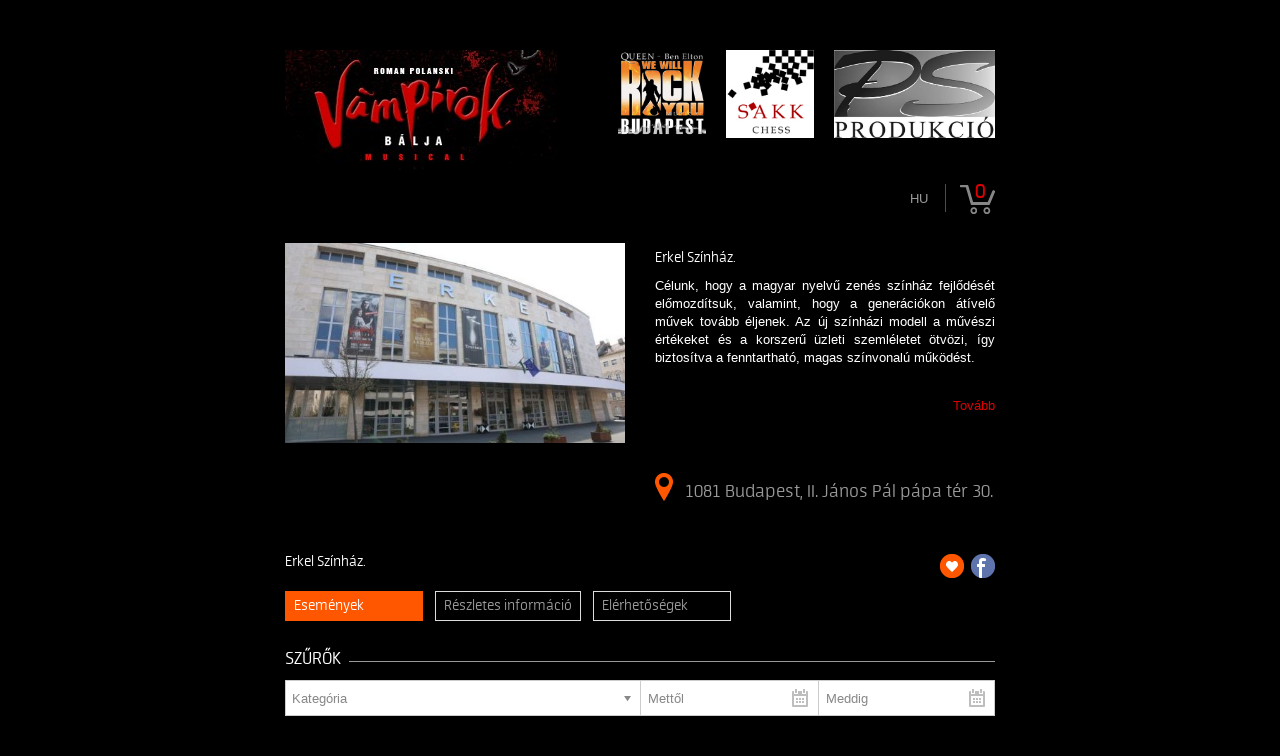

--- FILE ---
content_type: text/css
request_url: https://vampirokbalja.jegy.hu/design/custom/256/itbrandcolor.css?v=1768561144
body_size: 1406
content:
/* Brand Color Change */
.jegyhu_main.container .highlight {
	color: #de0000 !important;
}
.jegyhu_main.container button, .jegyhu_main.container .button, .ui-dialog button, .ui-dialog .button {
	background: #de0000 !important;
}
.jegyhu_main.container .top-bar-section ul li > a.button {
	background: #de0000 !important;
}
.jegyhu_main.container .top-bar-section ul li.hover > a {
	color: #de0000 !important;
}
.jegyhu_main.container .top-bar-section .dropdown li a:hover {
	color: #de0000 !important;
}
.jegyhu_main.container .no-js .top-bar-section ul li:active > a {
	color: #de0000 !important;
}
.jegyhu_main.container .breadcrumbs > *:before {
	color: #de0000 !important;
}
.jegyhu_main.container .side-nav li.active > a:first-child {
	color: #de0000 !important;
}
.jegyhu_main.container .has-tip:hover, .jegyhu_main.container .has-tip:focus {
	color: #de0000 !important;
}
.jegyhu_main.container .tooltip.opened {
	color: #de0000 !important;
}
.ui-moreIcon {
	background-color: #de0000 !important;
}
.ui-moreIcon:hover, .ui-moreIcon:active {
	background-color: #de0000;
}
.jegyhu_main.container h2 a:hover {
	color: #de0000 !important;
}
.jegyhu_main.container .highlight {
	color: #de0000 !important;
}
.jegyhu_main.container .mainBackground {
	background: #de0000 !important;
}
.jegyhu_main.container .mainBackground:before {
	background: #de0000 !important;
}
.jegyhu_main.container .label, .jegyhu_main.container a.label {
	background: #de0000 !important;
}
.jegyhu_main.container .price {
	color: #de0000 !important;
}
.jegyhu_main.container .basketPage .price {
	color: #222 !important;
}
.jegyhu_main.container .placeIcon {
	color: #de0000 !important;
}
.jegyhu_main.container .topMenuContainer .profileMenu:hover {
	color: #de0000 !important;
}
.jegyhu_main.container .headerContainer .menu, .jegyhu_main.container .headerContainer .searchHolder {
	background: #de0000 !important;
}
.jegyhu_main.container .headerContainer .searchHolder {
	background: #de0000 !important;
}
.jegyhu_main.container .headerContainer {
	background-color: #de0000 !important;
}
.jegyhu_main.container #verticalMenuBox ul li a:hover {
	color: #de0000 !important;
}
.jegyhu_main.container .autocompleteRow:hover .autocompleteTitle a {
	color: #de0000 !important;
}
.jegyhu_main.container .tabs li a:hover {
	color: #de0000 !important;
}
.jegyhu_main.container .breadcrumbsContainer .breadcrumbs li a:hover {
	color: #de0000 !important;
}
.jegyhu_main.container .breadcrumbsContainer .breadcrumbs > *:before {
	color: #de0000 !important;
}
.jegyhu_main.container .footerMenu h4 {
	color: #de0000 !important;
}
.jegyhu_main.container .footerMenu h4 a {
	color: #de0000 !important;
}
.jegyhu_main.container .footerMenu a:hover {
	background: #de0000 !important;
}
.jegyhu_main.container .dateBox.orangeDate .date {
	background: #de0000 !important;
}
.jegyhu_main.container .dateBox.orangeHour .hour {
	background: #de0000 !important;
}
.jegyhu_main.container .programBoxesContainer .programBoxes .programBox .mainImgContainer .discount {
	background: #de0000 !important;
}
.jegyhu_main.container .programBoxesContainer .programBoxes .programBox:hover .infoContent h2 {
	color: #de0000 !important;
}
.jegyhu_main.container .toplistBox .rateContainer {
	background: #de0000 !important;
}
.jegyhu_main.container .toplistBox .rateContainer .rateValue {
	background: #de0000 !important;
}
.jegyhu_main.container .toplistBox:hover h3 {
	color: #de0000 !important;
}
.jegyhu_main.container .ticketBox:before {
	color: #de0000 !important;
}
.jegyhu_main.container .ticketBox.actual:hover .dateBox .hour {
	background: #de0000 !important;
}
.jegyhu_main.container .countdown {
	color: #de0000 !important;
}
.jegyhu_main.container .artistBox:hover h2 {
	color: #de0000 !important;
}
.jegyhu_main.container .largeRecommendation h1 a:hover {
	color: #de0000 !important;
}
.jegyhu_main.container .programBoxesContainer.lastMinute h4 {
	color: #de0000 !important;
}
.jegyhu_main.container aside a:hover, .jegyhu_main.container #venue_infos li a:hover {
	color: #de0000 !important;
}
.jegyhu_main.container aside label:hover {
	color: #de0000 !important;
}
.jegyhu_main.container .filterBox .filterLabel:hover {
	color: #de0000 !important;
}
.jegyhu_main.container .filterBox .filterCheckbox:checked + .filterLabel {
	background: #de0000 !important;
}
.jegyhu_main.container .ticketChooser:hover .ticketTime, .ticketChooser .ticketTime > span {
	color: #de0000 !important;
}
.jegyhu_main.container .cityWrapper .howmany em {
	color: #de0000 !important;
}
.jegyhu_main.container .venueWrapper a.more {
	color: #de0000 !important;
}
.jegyhu_main.container .howmany em {
	color: #de0000 !important;
}
.jegyhu_main.container ol.circlePoints li:before {
	color: #de0000 !important;
}
.jegyhu_main.container .articleSite .textLineHeight a {
	color: #de0000 !important;
}
.jegyhu_main.container label a {
	color: #de0000 !important;
}
.jegyhu_main.container .tabs li a:hover {
	color: #de0000 !important;
}
#ui-datepicker-div {
	border-color: #de0000 #E9E9E9 #E9E9E9 !important;
}
.ui-datepicker .ui-datepicker-title {
	color: #de0000;
}
.ui-datepicker-calendar span {
	color: #de0000;
}
.ui-datepicker-calendar td a.ui-state-default:hover {
	background-color: #de0000;
}
.ui-datepicker-calendar td a.ui-state-active {
	background-color: #de0000;
}
.jegyhu_main.container .highlight-link {
	color: #de0000;
}
.jegyhu_main.container #actorInfoMore, .jegyhu_main.container #programInfoMore {
	color: #de0000;
}
.jegyhu_main.container .transaction_list a {
	color: #de0000;
}
.jegyhu_main.container .letterLinks .letterLink {
	color: #de0000 !important;
}
.jegyhu_main.container .letterLinks .letterLink.activeLetter {
	background-color: #de0000 !important;
}
.jegyhu_main.container .programFlatList:hover h2 {
	color: #de0000 !important;
}
.jegyhu_main.container .searchDropdownMore a {
	color: #de0000 !important;
}
.jegyhu_main.container .history .event_list a:hover {
	color: #de0000 !important;
}
.jegyhu_main.container .city-box h2:hover {
	color: #de0000 !important;
}
.jegyhu_main.container .venue-box h2:hover {
	color: #de0000 !important;
}
.jegyhu_main.container .venue-box:hover > h2 {
	color: #de0000 !important;
}
.jegyhu_main.container .box.box-2 a, .jegyhu_main.container .box.box-3 a, .jegyhu_main.container .box.box-4 a {
	color: #de0000 !important;
}
.jegyhu_main.container .filterStyle a {
	background: #de0000 !important;
}
.jegyhu_main.container .paginationLink a {
	color: #de0000 !important;
}
.jegyhu_main.container .paginationLink a:hover {
	color: #000 !important;
}
.jegyhu_main.container .paginationLink.current span {
	background-color: #de0000 !important;
}
.jegyhu_main.container .confirmTicketList a:hover {
	color: #de0000 !important;
}
.jegyhu_main.container #search_terms_holder a:hover {
	color: #de0000 !important;
}
.jegyhu_main.container .moreResult a, .jegyhu_main.container .moreResult a span.numb {
	color: #de0000 !important;
}
.jegyhu_main.container .paymentPage .custom p a {
	color: #de0000 !important;
}
.jegyhu_main.container .topMenuContainer .basket {
	color: #de0000 !important;
}
.jegyhu_main.container .button.disabled.has-disabled.available-other-date:hover {
	color: #de0000 !important;
}
.jegyhu_main.container .NFCDataTitle a h2:hover {
	color: #de0000 !important;
}
.jegyhu_main.container .object_name a {
	color: #de0000 !important;
}
.jegyhu_main.container #loading {
	color: #de0000 !important;
}
.jegyhu_main.container #putToBasket {
	background-color: #de0000 !important;
}
.jegyhu_main.container .circle {
	background-color: #de0000 !important;
}
.jegyhu_main.container #colored, .jegyhu_main.container .ticketCount, .jegyhu_main.container .total, .jegyhu_main.container .currency {
	color: #de0000 !important;
}
.jegyhu_main.container .datepick-month {
	border-color: #de0000 !important;
}
.jegyhu_main.container .datepick-custom-prev {
	background-color: #de0000 !important;
}
.jegyhu_main.container .datepick-custom-next {
	background-color: #de0000 !important;
}
.jegyhu_main.container .datepick-month thead {
	color: #de0000 !important;
}
.jegyhu_main.container .datepick-month td .datepick-today {
	color: #de0000 !important;
}
.jegyhu_main.container .datepick-month td a:hover {
	background-color: #de0000 !important;
}
.jegyhu_main.container .datepick-month td .datepick-selected {
	background-color: #de0000 !important;
}
.jegyhu_main.container .datepick-cmd-close {
	background-color: #de0000 !important;
}
.jegyhu_main.container form.custom .custom.dropdown ul li.selected {
	background: #de0000 !important;
}
.jegyhu_main.container form.custom .custom.dropdown ul li:hover {
	background-color: #de0000 !important;
}
.jegyhu_main.container form.custom .custom.dropdown ul li.selected:hover {
	background: #de0000 !important;
}
.jegyhu_main.container button.dark, .jegyhu_main.container button.backIcon, .jegyhu_main.container .button.dark, .jegyhu_main.container .button.backIcon, .ui-dialog button.dark, .ui-dialog button.backIcon {
	background: #222 !important;
}
.jegyhu_main.container button.dark:hover, .jegyhu_main.container button.backIcon:hover, .jegyhu_main.container .button.dark:hover, .jegyhu_main.container .button.backIcon:hover, .ui-dialog button.dark:hover, .ui-dialog button.backIcon:hover {
	background: #111 !important;
}
.jegyhu_main.container .top-bar-section ul li.hover > a, .jegyhu_main.container #main_lang_select2:hover {
	color: #de0000 !important;
}
.jegyhu_main.container .show_more {
	color: #de0000 !important;
}


--- FILE ---
content_type: text/css
request_url: https://vampirokbalja.jegy.hu/design/vampirokbalja/itcorr.css?v=1768561144
body_size: 3565
content:
body {
    background-color: #000;
}

.jegyhu_main.container .footer {
	background-color: transparent;
	margin-top: 20px;
}
.jegyhu_main.container .footer a {
	color: #888;
}
.jegyhu_main.container .footer a:hover {
	color: #A2A2A2;
}

/* Basic Tags Correction */
body .jegyhu_main.container {
	color: #FFF;
	font-family: Arial, sans-serif;
	font-weight: normal;
	font-style: normal;
	cursor: default;
	font-size: 13px;
	padding-bottom: 20px;
	height: auto;
	display: block;
	/*background: url(vampirokbalja.jpg);
	background-position: center top;
	background-repeat: no-repeat;*/
	background-color: #000;
	padding-top: 50px;
}
*, *::before, *::after {
	box-sizing: content-box;
}
.jegyhu_main.container *, .jegyhu_main.container *::before, .jegyhu_main.container *::after {
	box-sizing: border-box;
}
.ui-dialog *, .ui-dialog *::before, .ui-dialog *::after {
	box-sizing: border-box;
}
.jegyhu_main.container a {
	color: #999;
	text-decoration: none;
	transition: none;
	font-weight: normal;
}
.jegyhu_main.container a:hover, .jegyhu_main.container a:focus {
	color: #666;
	text-decoration: none;
}
.jegyhu_main.container h1, .jegyhu_main.container h2, .jegyhu_main.container h3, .jegyhu_main.container h4, .jegyhu_main.container h5, .jegyhu_main.container h6 {
	font-family: "Neuron-Light", sans-serif;
	font-weight: normal;
	font-style: normal;
	color: #FFF;
	text-rendering: auto;
	margin-top: 0.375rem;
	margin-bottom: 0.625rem;
	line-height: 1.16923em;
	padding: 0;
	letter-spacing: 0;
	background: none;
	text-align: left;
	background: none;
}
.jegyhu_main.container h1 {
	font-family: "Neuron-ExtraLight", sans-serif;
	font-size: 40px;
}
.jegyhu_main.container .siteTitle h1 {
	margin: 0;
}
.jegyhu_main.container h1, .jegyhu_main.container h1 a {
	color: #999;
}
.jegyhu_main.container .programInfo h1 {
	color: #FFF;
	line-height: 1.14em;
	margin-top: 0;
	margin-bottom: 0.2em;
}
.jegyhu_main.container h2 {
	font-family: "Neuron-Bold", sans-serif;
	font-size: 1.38462em;
}
.jegyhu_main.container .programBoxesContainer .programBoxes .programBox .infoContent h2 {
	color: #FFF;
	margin: 8px 0;
	line-height: 22px;
}
.jegyhu_main.container .programBoxesContainer.programList .programBoxes .programBox .infoContent .generalInfo h2 {
	margin-top: 0;
	margin-bottom: 5px;
}

.jegyhu_main.container h3 {
	font-size: 1.23077em;
}
.jegyhu_main.container h4 {
	font-family: "Neuron-Light", sans-serif;
	font-size: 1.53846em;
	text-transform: uppercase;
}
.jegyhu_main.container .h4Title h4 {
	padding-right: 0.4em;
}
.jegyhu_main.container h5, .jegyhu_main.container h6 {
	font-size: 1.23077em;
}
.jegyhu_main.container p {
	font-size: 1em;
	line-height: 18px;
	margin-top: 0;
	margin-bottom: 1.53846em;
	color: #FFF;
	padding: 0;
	font-weight: normal;
}
.jegyhu_main.container hr {
	border: 0;
	border-top: 1px solid #999;
	margin: 1.53846em 0 1.46154em;
}
.jegyhu_main.container .h4Title .lineHolder hr {
	margin: 0;
	width: auto;
}
.jegyhu_main.container .wrapper hr {
	border-color: #666;
	margin-top: 0;
}
.jegyhu_main.container .wrapper.yellow hr {
	margin: 1.15385em -0.38462em;
}
.jegyhu_main.container label {
	font-size: 1em;
	color: #FFF;
	display: block;
	font-weight: normal;
	margin-bottom: 0.23077em;
	line-height: normal;
}
.jegyhu_main.container label.inline {
	margin: 0 0 1.11538em;
	padding: 0.71154em 0;
}
@media only screen and (max-width: 767px) {
.jegyhu_main.container label.inline {
	margin-bottom: 0;
}
}
.jegyhu_main.container ul {
	margin: 0;
	padding: 0;
}
.jegyhu_main.container ul, .jegyhu_main.container ol {
	margin-left: 0;
}
.jegyhu_main.container ul, .jegyhu_main.container ol, .jegyhu_main.container dl {
	font-size: 1em;
	line-height: 1.4;
	margin-bottom: 1.53846em;
	list-style-position: outside;
}
.jegyhu_main.container ul.inline-list {
	margin: 0 auto 1.30769em auto;
}
.jegyhu_main.container ul.inline-list > li {
	float: left;
}
ul li {
	line-height: normal;
}
.jegyhu_main.container ul li {
	line-height: 1.6em;
	padding: 0;
	background: none;
}
.jegyhu_main.container .bottom ul li {
	line-height: 30px;
}
.jegyhu_main.container ul li label {
	line-height: 1.6em;
}
img {
	max-width: none;
}
.jegyhu_main.container img {
	vertical-align: middle;
	max-width: 100%;
}
.jegyhu_main.container form {
	margin: 0;
	padding: 0;
	float: none;
}
.jegyhu_main.container fieldset {
	border: none;
	padding: 0;
	margin: 0;
}
.jegyhu_main.container input[type="text"], .jegyhu_main.container input[type="password"], .jegyhu_main.container input[type="email"], .jegyhu_main.container input[type="number"], .jegyhu_main.container textarea {
	background-color: #FFF;
	border: 1px solid #CCC;
	box-shadow: 0 1px 2px rgba(0, 0, 0, 0.1) inset;
	color: #888;
	margin: 0 0 1.11538em;
	padding: 0.55769em;
	height: 2.59615em;
	width: 100%;
	border-radius: 0;
	font-family: Arial, sans-serif;
	font-size: 13px;
	float: none;
	min-width: unset;
	box-sizing: border-box;
	transition: box-shadow 0.2s ease 0s, border-color 0.2s ease-in-out 0s;
}
.jegyhu_main.container input[type="text"]:hover, .jegyhu_main.container input[type="password"]:hover, .jegyhu_main.container input[type="email"]:hover, .jegyhu_main.container input[type="number"]:hover, .jegyhu_main.container textarea:hover {
	background: #FAFAFA;
	border-color: #DCDCDC;
}
.jegyhu_main.container input[readonly], .jegyhu_main.container select[readonly], .jegyhu_main.container textarea[readonly] {
	cursor: default;
}
/* Frequent Classes Correction */
.jegyhu_main.container .row {
	max-width: 740px;
	margin: 0 auto;
	display: block;
}
.jegyhu_main.container .row .row {
	width: auto;
	margin: 0 -1.15385em;
}
.jegyhu_main.container .row .row.collapse {
	margin: 0;
}
.jegyhu_main.container form .row .row {
	margin: 0 -0.55769em;
}
.jegyhu_main.container .grid-view, .jegyhu_main.container .list-view {
	color: #999 !important;
}
.jegyhu_main.container .categoriesBreadCrumb .divider {
	padding: 0;
}
.jegyhu_main.container .place {
	color: #999;
	line-height: 1.23077em;
	font-size: 13px;
}
.jegyhu_main.container .programInfo .placeContainer a {
	font-size: 15px;
}
@media only screen and (min-width: 768px) {
.jegyhu_main.container .usagepart {
	min-width: unset;
}
}
.jegyhu_main.container .wrapper {
	background: #000;
	border: 1px solid #666;
	padding: 0.76923em;
	width: 100%;
	margin: 0;
}
.jegyhu_main.container .wrapper.charity-box {
	background: #FFF;
	padding: 3px;
	margin-bottom: 20px;
}
.jegyhu_main.container .wrapper.charity-box p {
	margin: 15px 0 0;
}
.jegyhu_main.container .charity-box p a {
	color: #D82727;
	text-decoration: underline;
}
.jegyhu_main.container .charity-box .button {
	font-family: Arial, Helvetica, sans-serif !important;
	font-weight: bold;
	padding: 8px 10px 8px 32px;
	background-color: #E6E6E6 !important;
	margin: 10px 8px 5px 0;
}
.jegyhu_main.container .wrapper.yellow {
	padding: 1.15385em;
}
.jegyhu_main.container .ticketBox {
	background: #000;
	border: 1px solid #666;
	position: relative;
	overflow: hidden;
	padding: 1em;
}
.jegyhu_main.container .ticketBoxOne {
	background: #000;
	border: 1px solid #666;
}
.jegyhu_main.container .ticketBox.ticketTypes {
	padding: 0 0.76923em;
}
.jegyhu_main.container .dateSelector {
	background: #000;
	border: 1px solid #666;
}
.jegyhu_main.container .section-container.auto section .content {
	color: #FFF;
}
.jegyhu_main.container .clearing-blackout, .jegyhu_main.container .clearing-container {
	z-index: 99998;
}
.jegyhu_main.container .clearing-close {
	z-index: 99999;
	color: #FFF !important;
}
.jegyhu_main.container .clearing-close:hover {
	color: #CCC !important;
}
.jegyhu_main.container .ticketBox.ticketTypes .ticketBoxElem {
	border-color: #666;
}
.jegyhu_main.container button, .jegyhu_main.container .button, .ui-dialog button, .ui-dialog .button {
	border-style: none;
	border-width: 0;
	font-family: "Neuron", sans-serif !important;
	font-weight: normal !important;
	line-height: normal;
	text-decoration: none;
	font-size: 18px;
	background-image: none;
	color: #FFF !important;
	box-shadow: none;
	margin: 0;
	padding: 6px;
	border-radius: 0;
	text-shadow: none;
	text-transform: lowercase;
	height: auto;
	letter-spacing: 0;
}
.jegyhu_main.container button.disabled, .jegyhu_main.container button[disabled], .jegyhu_main.container .button.disabled, .jegyhu_main.container .button[disabled] {
	background: #DCDCDC !important;
	color: #878787 !important;
}
.jegyhu_main.container .programBoxesContainer.programList .programBoxes .programBox {
	border-color: #999;
}
.jegyhu_main.container .wrapper.oneColumnWithInfo .row .rowContainer {
	border-color: #666;
}
.jegyhu_main.container .basket .tableRow {
	border-color: #999;
}
.jegyhu_main.container .alert-box h2 {
	font-family: "Neuron", sans-serif;
	font-size: 1.84615em !important;
	color: #333;
	margin: 0 !important;
	padding-left: 1.5em;
	line-height: 1.3em;
}
.jegyhu_main.container .alert-box p {
	color: #333;
	margin-bottom: 0;
	font-weight: normal;
}
.ui-corner-all, .ui-corner-bottom, .ui-corner-right, .ui-corner-br {
	border-radius: 0 !important;
}
.jegyhu_main.container .tabs li a {
	font-weight: normal !important;
	font-size: 22px;
	background: transparent !important;
	border: none !important;
	color: #878787;
}
@media only screen and (min-width: 768px) {
.jegyhu_main.container .tabs li a {
	border-left: 1px solid #999 !important;
}
}
.jegyhu_main.container .section-container.auto section:first-child .title a {
	border: none !important;
}
.jegyhu_main.container .section-container.auto > section.active > .title a {
	color: #FFF;
}
.jegyhu_main.container .section-container.auto > section.active > .title, .jegyhu_main.container .section-container.auto > .section.active > .title, .jegyhu_main.container .section-container.auto section .content, .jegyhu_main.container .section-container.auto > section > .title, .section-container.auto > .section > .title {
	background: none !important;
	border: none !important;
}
.jegyhu_main.container form.custom .custom.dropdown .current, .jegyhu_main.container form.custom .custom.dropdown .selector {
	cursor: pointer;
}
.jegyhu_main.container form.custom .custom.dropdown .current {
	color: #888;
	font-weight: normal;
}
.jegyhu_main.container form.custom .custom.dropdown .selector::after {
	border: none !important;
	background-position: 0 -24px;
	height: 6px;
	width: 10px;
}
.jegyhu_main.container form.custom.minimal .dropdown a.selector::after {
	background-position: 0 -301px;
	height: 24px;
	width: 24px;
}
.jegyhu_main.container form.custom .custom.dropdown ul {
	margin: 0;
	padding: 0;
}
.jegyhu_main.container form.custom .custom.dropdown ul li {
	padding: 0.30769em 2.92308em 0.30769em 0.46154em;
	line-height: 1.84615em;
}
.jegyhu_main.container form.custom .custom.dropdown ul li.selected {
	background: #FF681A;
}
.jegyhu_main.container form.custom .custom.dropdown ul li:hover {
	background-color: #FF5A05;
}
.jegyhu_main.container .editLink a {
	color: #999;
}
.jegyhu_main.container .pagination {
	float: none;
	margin: 0;
	display: block;
	border: none;
	padding: 0;
	text-align: center;
}
.jegyhu_main.container .pagination span {
	margin: 0 2px 0 5px;
	padding: 0;
	border: none;
	height: auto;
	line-height: normal;
}
.jegyhu_main.container .paginationLink a {
	padding: 8px 8px;
	margin: 6px 2px;
	background-color: #E9E9E9 !important;
	border: none;
	line-height: normal;
	height: auto;
}
.jegyhu_main.container .paginationLink.current span {
	padding: 8px;
	color: #FFF;
}
.jegyhu_main.container .basketPage .price {
	color: #999 !important;
}
.jegyhu_main.container .artistBoxes {
	border-color: #999;
}
.jegyhu_main.container .venueWrapper {
	background: transparent;
	padding-top: 20px;
}
.jegyhu_main.container .carousel ul {
	padding: 0;
}
.jegyhu_main.container .venueWrapper h1 {
	color: #FFF;
	line-height: 40px;
	font-size: 44px;
	margin-top: 20px;
	margin-bottom: 12px;
	max-height: 80px;
	overflow: hidden;
}
.jegyhu_main.container .venueWrapper .description {
	color: #878787;
}
.jegyhu_main.container .h4Title .searchLineHolder hr {
	margin: 0;
}
.jegyhu_main.container .countdown.alert {
	background: #D80000;
	color: #FFF !important;
	margin: 0;
	padding: 0.22727em 0.45455em 0.18182em;
	border-radius: 0;
	border-color: #DCDCDC;
}
.jegyhu_main.container .radio, .jegyhu_main.container .checkbox {
	margin: 0;
	min-height: unset;
	display: inline-block;
}
.jegyhu_main.container .checkbox {
	padding: 0;
}
.jegyhu_main.container #customerDataBlock span {
	margin-right: 10px;
}
.jegyhu_main.container .programBoxesContainer.programList .programBoxes .programBox:not(.bigList) .dateBox, .jegyhu_main.container .programBoxesContainer.programList .programBoxes .programBox:not(.bigList) .dateBox .date, .jegyhu_main.container .programBoxesContainer.programList .programBoxes .programBox:not(.bigList) .dateBox .hour {
	background: transparent !important;
	color: #CCC;
}
.jegyhu_main.container .h4Title .extra {
	background: transparent;
}
.jegyhu_main.container *, .ui-widget-content *, .qtip * {
	text-shadow: none;
}
.jegyhu_main.container span.error, .jegyhu_main.container small.error {
	line-height: normal;
}
.jegyhu_main.container small, .jegyhu_main.container .small {
	font-size: 100%;
}
.jegyhu_main.container .highlight {
	background: none;
	padding: 0;
}
.jegyhu_main.container .moreIcon:after {
	left: auto;
	transition: none;
}
.ui-dialog {
	padding: 0;
	text-align: left;
}
.ui-widget-content {
	border: none;
}
.ui-dialog .ui-widget-header .ui-state-default {
	background: #888 !important;
}
.ui-front {
	z-index: 10000;
}
.ui-dialog .ui-widget-header .ui-state-default {
	background: #888 !important;
}
.ui-dialog .ui-dialog-buttonpane .ui-dialog-buttonset button {
	background-color: #222 !important;
}
.ui-dialog .title {
	border: none;
	padding: 0;
}
.ui-dialog .title h4 {
	font-family: "Neuron-Light", sans-serif;
	font-weight: normal;
	line-height: 1.4;
}
.ui-dialog hr {
	border-bottom: none;
}
.tooltip {
	opacity: 1;
	line-height: 1.3;
	position: absolute;
}
/* Basket & Login Correction */
.jegyhu_main.container .topMenuContainer, .jegyhu_main.container .top-bar, .jegyhu_main.container .top-bar-section li a, .jegyhu_main.container .top-bar-section ul {
	background: #000;
}
.jegyhu_main.container .topMenuContainer .basket::before, .jegyhu_main.container .topMenuContainer .basket::after {
	background-color: #000;
}
.jegyhu_main.container #main_lang_list2 a {
	background-color: transparent;
	color: #888;
}
.jegyhu_main.container #main_lang_list2 a:hover {
	color: #A2A2A2;
}
.jegyhu_main.container .top-bar-section ul {
	margin-bottom: 0 !important;
}
.jegyhu_main.container .top-bar-section ul li {
	font-size: 13px;
}
.jegyhu_main.container .top-bar-section ul li > a, .jegyhu_main.container #main_lang_select2 {
	color: #999;
}
.jegyhu_main.container .top-bar-section ul li.divider {
	border-color: #4D4D4D;
}
.jegyhu_main.container .lang_select_box {
	background-color: #111;
	z-index: 999 !important;
}
/* General Search Correction */
.jegyhu_main.container .blackBackground, .jegyhu_main.container .mainBackground .menu {
	display: none;
}
.jegyhu_main.container .mainBackground {
	padding-left: 1.15385em;
}
.jegyhu_main.container .headerContainer, .jegyhu_main.container .mainBackground, .jegyhu_main.container .headerContainer .searchHolder, .jegyhu_main.container #searchButton {
	background: transparent !important;
}
.jegyhu_main.container .headerContainer {
	margin-left: 0 !important;
}
.jegyhu_main.container #generalSearch {
	color: #888;
	background: #FFF;
	border: 1px solid #CCC;
	box-shadow: 0 1px 2px rgba(0, 0, 0, 0.1) inset;
	z-index: 99;
	position: relative;
}
.jegyhu_main.container #searchButton, .jegyhu_main.container #searchCancelButton {
	z-index: 100;
	padding: 0;
	background-color: transparent !important;
}
.jegyhu_main.container .searchHolder {
	height: 60px;
	display: block !important;
	position: relative;
}
.jegyhu_main.container #generalSearchForm {
	display: block !important;
}
.jegyhu_main.container .h4Title .searchLineHolder hr {
	border-color: #DBDBDB;
	margin: 0;
}
.jegyhu_main.container .quick_search_sepline {
	border-color: #DBDBDB;
	margin: 5px 10px;
}
/* Dark Specific Properties */
.jegyhu_main.container .basketPage .subproduct:hover {
	background-color: rgba(0, 0, 0, 0.75);
}
.jegyhu_main.container .countdown {
	background: #000;
	border-color: #666;
}
.jegyhu_main.container button.dark, .jegyhu_main.container button.backIcon, .jegyhu_main.container .button.dark, .jegyhu_main.container .button.backIcon, .ui-dialog button.dark, .ui-dialog button.backIcon {
	background: #333 !important;
}
.jegyhu_main.container button.dark:hover, .jegyhu_main.container button.backIcon:hover, .jegyhu_main.container .button.dark:hover, .jegyhu_main.container .button.backIcon:hover, .ui-dialog button.dark:hover, .ui-dialog button.backIcon:hover {
	background: #444 !important;
}
.jegyhu_main.container .paymentPage .custom p {
	color: #FFF;
}
.jegyhu_main.container .paymentPage .custom p a:hover {
	color: #999 !important;
}
.jegyhu_main.container #ticketSelector .new-ticket-chooser-wrapper .new-ticket-chooser-head, .jegyhu_main.container #ticketSelector .new-ticket-chooser-wrapper .new-ticket-chooser .new-ticket-chooser-sub .hide-for-large {
	color: #666;
}
.jegyhu_main.container #ticketSelector .new-ticket-chooser-wrapper .new-ticket-chooser {
	border-color: rgba(255,255,255,0.2);
}
.jegyhu_main.container #ticketSelector .new-ticket-chooser-wrapper .new-ticket-chooser:hover {
	background-color: rgba(255,255,255,0.1);
}
.jegyhu_main.container .row .columns .new-quantity button, .jegyhu_main.container .row .columns .new-quantity button:hover {
	background-color: #000 !important;
}
.jegyhu_main.container .accordion {
	background-color: transparent;
}
.jegyhu_main.container .accordion .accordion-item .accordion-title {
	color: #CCC;
	border-color: rgba(255,255,255,0.2);
}
.jegyhu_main.container .accordion .accordion-item .accordion-title:hover, .jegyhu_main.container .accordion .accordion-item .accordion-title:focus {
	background-color: rgba(255,255,255,0.1) !important;
}
.jegyhu_main.container .accordion .accordion-item .accordion-content {
	background-color: transparent;
	color: #FFF;
}
